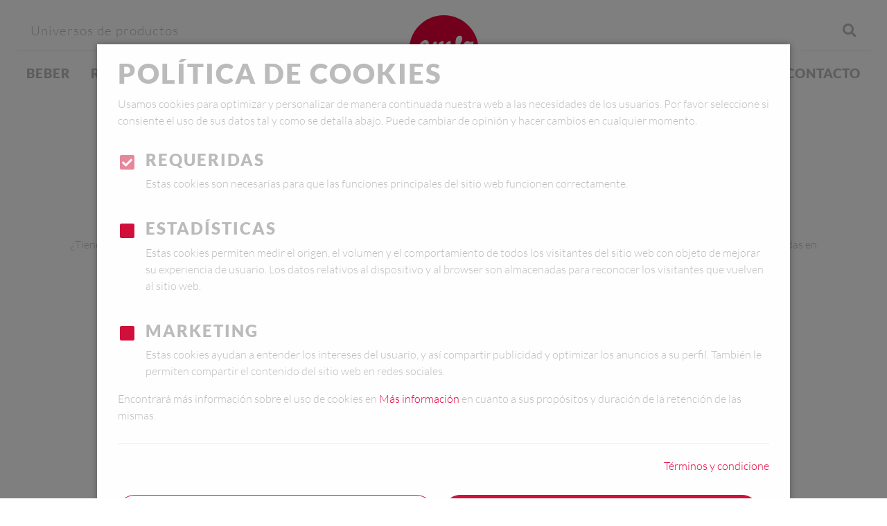

--- FILE ---
content_type: text/html; charset=utf-8
request_url: https://es.emsa.com/formulario-de-contacto
body_size: 8586
content:
<!DOCTYPE html>
<html dir="ltr" lang="es-es">
<head>
<meta charset="utf-8">
<!--
	This website is powered by TYPO3 - inspiring people to share!
	TYPO3 is a free open source Content Management Framework initially created by Kasper Skaarhoj and licensed under GNU/GPL.
	TYPO3 is copyright 1998-2026 of Kasper Skaarhoj. Extensions are copyright of their respective owners.
	Information and contribution at https://typo3.org/
-->
<base href="https://es.emsa.com/">
<link rel="shortcut icon" href="/typo3conf/ext/emsa_site_package/Resources/Public/Icons/Favicon.ico" type="image/vnd.microsoft.icon">
<title>Formulario de contacto - EMSA</title>
<meta http-equiv="x-ua-compatible" content="IE=edge">
<meta name="generator" content="TYPO3 CMS">
<meta name="description" content="¿Tienes alguna pregunta sobre nuestros productos o piezas de recambio o quieres saber más sobre EMSA? Las sugerencias o ideas también son bienvenidas en cualquier momento. Estamos deseando que nos escribas o nos llames.">
<meta name="viewport" content="width=device-width, initial-scale=1, shrink-to-fit=no">
<meta name="author" content="EMSA GmbH">
<meta name="twitter:card" content="summary">
<meta name="revisit-after" content="1 hour">
<meta name="copyright" content="EMSA GmbH">
<meta name="publisher" content="EMSA GmbH">
<meta name="theme-color" content="#ffffff">
<meta name="msapplication-tilecolor" content="#ffffff">
<link rel="stylesheet" type="text/css" href="/typo3temp/assets/compressed/merged-23eafe296145b3e7b0aeef6845cbee9e-ca58067465929672237df08e0a6037cd.css?1658234148" media="all">
<script src="/typo3temp/assets/compressed/merged-1d28eaa62deff83e82a2428306c11046-8101521e55a4edf05c2a444acf576ffc.js?1649399333"></script>
<script src="/typo3temp/assets/compressed/iframeResizer.min-e1449c480eed1c0764c424b3564c36a0.js?1663767953"></script>
<!-- Google Analytics -->
                <script src="" data-src="/typo3conf/ext/emsa_site_package/Resources/Public/JavaScript/tracking/google_analytics.js" data-category="statistics"></script>
                <!-- End Google Analytics -->                <!-- Facebook Pixel Code -->
                <script src="" data-src="/typo3conf/ext/emsa_site_package/Resources/Public/JavaScript/tracking/facebook_pixel.js" data-category="marketing"></script>
                <!-- End Facebook Pixel Code -->                <script async src="" data-src="https://www.googletagmanager.com/gtag/js?id=G-037B05BE2N" data-category="marketing"></script>                <!-- EATMS code-->
                <script async src="" data-src="https://mediaintelligence.de/trck/etms/eatms.js?advertiser_id=69" data-category="marketing"></script>
<link rel="canonical" href="https://es.emsa.com/formulario-de-contacto">
</head>
<body class="desktop os-other">
<noscript><img src="https://sa.min-cdn.net/noscript.gif" alt=""></noscript><noscript><img height="1" width="1" alt="" style="display:none" src="https://www.facebook.com/tr?id=1617770161885323&ev=PageView&noscript=1"></noscript><noscript><img height="1" width="1" style="display:none" src="https://www.facebook.com/tr?id=314021762710935&ev=PageView&noscript=1"></noscript><noscript><img height="1" width="1" style="display:none" src="https://www.facebook.com/tr?id=467715980798528&ev=PageView&noscript=1"></noscript><noscript><img height="1" width="1" style="display:none" src="https://www.facebook.com/tr?id=3272154272795751&ev=PageView&noscript=1"></noscript><noscript><img height="1" width="1"src="https://www.facebook.com/tr?id=376108217645031&ev=ViewContent&noscript=1"></noscript><noscript><img height="1" width="1"src="https://www.facebook.com/tr?id=433153664440878&ev=PageView&noscript=1"></noscript><div class="body-wrapper">
  <a href="#" class="backtotop" title="">
    <i class="fas fa-chevron-up"></i>
  </a>
  <header>
    <nav aria-label="navbar" class="navbar navbar-expand-md fixed-top navbar-light no-header bg-white ">
  <div class="container-fluid px-md-2 px-lg-4">
    <div class="navbar-collapse offcanvas-collapse p-0">
      <div class="container-fluid d-block d-md-flex first">
            <div class="row flex-column">
  <ul class="navbar-top d-none d-md-flex flex-row m-0 justify-content-start produktwelten">
    <li>
      Universos de productos
    </li>
  </ul>
  <ul class="navbar-top d-flex d-md-none flex-row m-0 justify-content-start produkte">
    <li class="h6">
      Productos
    </li>
  </ul>
  <ul class="navbar-nav justify-content-start">
        <li class="nav-item dropdown ultimate">
          <a class="nav-link category dropdown-toggle " href="/beber/botellas-de-hidratacion">
            Beber <i class="fas fa-chevron-down"></i>
          </a>
            <div class="dropdown-menu ">
              <div class="container-fluid p-0">
                <ul class="dropdown-menu d-block d-md-flex">
                  <li class="col-12 col-lg-6 p-md-4 navi">
                    <div class="col-12 px-0 py-4 py-md-0 pb-md-3 d-block d-md-flex first">
                            <div class="col-12 col-md-6 p-0">
                              <a href="/beber/tazas-de-viaje" class="product-navi d-flex align-items-center py-3 pb-md-4 ">
                                <div class="wrap-img">
                                    <picture>
                                      <source media="(min-width: 768px)" srcset="/fileadmin/media/thermobecher.jpg">
                                      <source media="(max-width: 767px)" srcset="/fileadmin/media/thermobecher.jpg">
                                      <img class="img-responsive" src="/fileadmin/media/thermobecher.jpg" width="45" height="80" alt="alt" title="title">
                                    </picture>
                                </div>
                                <div class="product-navi-text mx-3">
                                  Tazas de viaje
                                </div>
                              </a>
                              <a href="/beber/jarras-termicas-y-teteras" class="product-navi d-flex align-items-center py-3 pb-md-4 ">
                                <div class="wrap-img">
                                    <picture>
                                      <source media="(min-width: 768px)" srcset="/fileadmin/media/isolierkannen.jpg">
                                      <source media="(max-width: 767px)" srcset="/fileadmin/media/isolierkannen.jpg">
                                      <img class="img-responsive" src="/fileadmin/media/isolierkannen.jpg" width="45" height="80" alt="">
                                    </picture>
                                </div>
                                <div class="product-navi-text mx-3">
                                  Jarras térmicas y teteras
                                </div>
                              </a>
                              <a href="/beber/jarras-y-enfriadores" class="product-navi d-flex align-items-center py-3 pb-md-4 ">
                                <div class="wrap-img">
                                    <picture>
                                      <source media="(min-width: 768px)" srcset="/fileadmin/media/karaffen.jpg">
                                      <source media="(max-width: 767px)" srcset="/fileadmin/media/karaffen.jpg">
                                      <img class="img-responsive" src="/fileadmin/media/karaffen.jpg" width="45" height="80" alt="">
                                    </picture>
                                </div>
                                <div class="product-navi-text mx-3">
                                  Jarras y enfriadores
                                </div>
                              </a>
                            </div>
                            <div class="col-12 col-md-6 p-0">
                              <a href="/beber/botellas-de-hidratacion" class="product-navi d-flex align-items-center py-3 pb-md-4 ">
                                <div class="wrap-img">
                                    <picture>
                                      <source media="(min-width: 768px)" srcset="/fileadmin/media/trinkflaschen.jpg">
                                      <source media="(max-width: 767px)" srcset="/fileadmin/media/trinkflaschen.jpg">
                                      <img class="img-responsive" src="/fileadmin/media/trinkflaschen.jpg" width="45" height="80" alt="">
                                    </picture>
                                </div>
                                <div class="product-navi-text mx-3">
                                  Botellas de hidratación
                                </div>
                              </a>
                              <a href="/beber/botellas-para-ninos" class="product-navi d-flex align-items-center py-3 pb-md-4 ">
                                <div class="wrap-img">
                                    <picture>
                                      <source media="(min-width: 768px)" srcset="/fileadmin/media/kindertrinkflaschen.jpg">
                                      <source media="(max-width: 767px)" srcset="/fileadmin/media/kindertrinkflaschen.jpg">
                                      <img class="img-responsive" src="/fileadmin/media/kindertrinkflaschen.jpg" width="45" height="80" alt="">
                                    </picture>
                                </div>
                                <div class="product-navi-text mx-3">
                                  Botellas para niños
                                </div>
                              </a>
                            </div>
                    </div>
                    <div class="col-12 px-0 pt-0 pt-md-3 pb-4 pb-md-0 d-block d-md-flex">
                        <div class="col-12 col-md-6 p-0">
                            <div class="headline-navi">
                                <a href="/nuestras-innovaciones">
                                  <span class="number">New</span>
                                  <div class="inner">Nuevo</div>
                                </a>
                            </div>
                        </div>
                      <div class="col-12 col-md-6 p-0 d-none d-md-flex">
                        <div class="headline-navi">
                            <a href="/inspiracion/bebidas-para-llevar">
                              <span class="number">Inspiración</span>
                              <div class="inner">Ideas para la vida</div>
                            </a>
                        </div>
                      </div>
                    </div>
                  </li>
                  <li class="col-12 col-lg-6 p-0 image">
                      <picture>
                        <source media="(min-width: 768px)" srcset="/fileadmin/_processed_/b/d/csm_trinken_241f794644.jpg">
                        <source media="(max-width: 767px)" srcset="/fileadmin/_processed_/b/d/csm_trinken_93f2a35823.jpg">
                        <img class="img-responsive hero" src="/fileadmin/_processed_/b/d/csm_trinken_241f794644.jpg" width="1262" height="560" alt="Trinken - Bludrop Trinkflasche" title="title">
                      </picture>
                    <div class="caption text-center">
                      <div class="headline-navi">
                        Descúbrelo ahora
                      </div>
                      <a href="/beber/botellas-de-hidratacion" class="button-more">
                        <div class="mt-2">
                          MÁS
                        </div>
                      </a>
                    </div>
                  </li>
                </ul>
              </div>
            </div>
        </li>
        <li class="nav-item dropdown ultimate">
          <a class="nav-link category dropdown-toggle " href="/refrigerar/recipientes-de-cristal">
            Refrigerar <i class="fas fa-chevron-down"></i>
          </a>
            <div class="dropdown-menu ">
              <div class="container-fluid p-0">
                <ul class="dropdown-menu d-block d-md-flex">
                  <li class="col-12 col-lg-6 p-md-4 navi">
                    <div class="col-12 px-0 py-4 py-md-0 pb-md-3 d-block d-md-flex first">
                            <div class="col-12 col-md-6 p-0">
                              <a href="/refrigerar/recipientes-de-plastico" class="product-navi d-flex align-items-center py-3 pb-md-4 ">
                                <div class="wrap-img">
                                    <picture>
                                      <source media="(min-width: 768px)" srcset="/fileadmin/media/frischhaltedosen.jpg">
                                      <source media="(max-width: 767px)" srcset="/fileadmin/media/frischhaltedosen.jpg">
                                      <img class="img-responsive" src="/fileadmin/media/frischhaltedosen.jpg" width="71" height="73" alt="alt" title="title">
                                    </picture>
                                </div>
                                <div class="product-navi-text mx-3">
                                  Recipientes de plástico
                                </div>
                              </a>
                              <a href="/refrigerar/recipientes-de-cristal" class="product-navi d-flex align-items-center py-3 pb-md-4 ">
                                <div class="wrap-img">
                                    <picture>
                                      <source media="(min-width: 768px)" srcset="/fileadmin/media/glas-frischhaltedosen.jpg">
                                      <source media="(max-width: 767px)" srcset="/fileadmin/media/glas-frischhaltedosen.jpg">
                                      <img class="img-responsive" src="/fileadmin/media/glas-frischhaltedosen.jpg" width="71" height="73" alt="">
                                    </picture>
                                </div>
                                <div class="product-navi-text mx-3">
                                  Recipientes de cristal
                                </div>
                              </a>
                              <a href="/refrigerar/recipientes-para-llevar" class="product-navi d-flex align-items-center py-3 pb-md-4 ">
                                <div class="wrap-img">
                                    <picture>
                                      <source media="(min-width: 768px)" srcset="/fileadmin/media/lunchboxen.jpg">
                                      <source media="(max-width: 767px)" srcset="/fileadmin/media/lunchboxen.jpg">
                                      <img class="img-responsive" src="/fileadmin/media/lunchboxen.jpg" width="71" height="73" alt="">
                                    </picture>
                                </div>
                                <div class="product-navi-text mx-3">
                                  Recipientes para llevar
                                </div>
                              </a>
                            </div>
                            <div class="col-12 col-md-6 p-0">
                              <a href="/refrigerar/recipientes-para-comida-seca" class="product-navi d-flex align-items-center py-3 pb-md-4 ">
                                <div class="wrap-img">
                                    <picture>
                                      <source media="(min-width: 768px)" srcset="/fileadmin/media/vorratsdosen.jpg">
                                      <source media="(max-width: 767px)" srcset="/fileadmin/media/vorratsdosen.jpg">
                                      <img class="img-responsive" src="/fileadmin/media/vorratsdosen.jpg" width="71" height="73" alt="">
                                    </picture>
                                </div>
                                <div class="product-navi-text mx-3">
                                  Recipientes para comida seca
                                </div>
                              </a>
                              <a href="/refrigerar/fiambreras" class="product-navi d-flex align-items-center py-3 pb-md-4 ">
                                <div class="wrap-img">
                                    <picture>
                                      <source media="(min-width: 768px)" srcset="/fileadmin/media/kindergeschirr-brotdosen.jpg">
                                      <source media="(max-width: 767px)" srcset="/fileadmin/media/kindergeschirr-brotdosen.jpg">
                                      <img class="img-responsive" src="/fileadmin/media/kindergeschirr-brotdosen.jpg" width="71" height="73" alt="">
                                    </picture>
                                </div>
                                <div class="product-navi-text mx-3">
                                  Fiambreras
                                </div>
                              </a>
                            </div>
                    </div>
                    <div class="col-12 px-0 pt-0 pt-md-3 pb-4 pb-md-0 d-block d-md-flex">
                        <div class="col-12 col-md-6 p-0">
                            <div class="headline-navi">
                                <a href="/nuestras-innovaciones">
                                  <span class="number">New</span>
                                  <div class="inner">Nuevo</div>
                                </a>
                            </div>
                        </div>
                      <div class="col-12 col-md-6 p-0 d-none d-md-flex">
                        <div class="headline-navi">
                            <a href="/inspiracion/bebidas-para-llevar">
                              <span class="number">Inspiración</span>
                              <div class="inner">Ideas para la vida</div>
                            </a>
                        </div>
                      </div>
                    </div>
                  </li>
                  <li class="col-12 col-lg-6 p-0 image">
                      <picture>
                        <source media="(min-width: 768px)" srcset="/fileadmin/_processed_/f/4/csm_frischhalten-glas_1d93b1a0a4.jpg">
                        <source media="(max-width: 767px)" srcset="/fileadmin/_processed_/f/4/csm_frischhalten-glas_16a596f4c7.jpg">
                        <img class="img-responsive hero" src="/fileadmin/_processed_/f/4/csm_frischhalten-glas_1d93b1a0a4.jpg" width="1262" height="560" alt="">
                      </picture>
                    <div class="caption text-center">
                      <div class="headline-navi">
                        Descúbrelo ahora
                      </div>
                      <a href="/refrigerar/recipientes-de-cristal" class="button-more">
                        <div class="mt-2">
                          MÁS
                        </div>
                      </a>
                    </div>
                  </li>
                </ul>
              </div>
            </div>
        </li>
        <li class="nav-item dropdown ultimate">
          <a class="nav-link category dropdown-toggle " href="/cocinar/preparar-y-servir-la-ensalada">
            Cocinar <i class="fas fa-chevron-down"></i>
          </a>
            <div class="dropdown-menu ">
              <div class="container-fluid p-0">
                <ul class="dropdown-menu d-block d-md-flex">
                  <li class="col-12 col-lg-6 p-md-4 navi">
                    <div class="col-12 px-0 py-4 py-md-0 pb-md-3 d-block d-md-flex first">
                            <div class="col-12 col-md-6 p-0">
                              <a href="/cocinar/hierbas-y-especias" class="product-navi d-flex align-items-center py-3 pb-md-4 ">
                                <div class="wrap-img">
                                    <picture>
                                      <source media="(min-width: 768px)" srcset="/fileadmin/media/smart-gardening.jpg">
                                      <source media="(max-width: 767px)" srcset="/fileadmin/media/smart-gardening.jpg">
                                      <img class="img-responsive" src="/fileadmin/media/smart-gardening.jpg" width="71" height="73" alt="">
                                    </picture>
                                </div>
                                <div class="product-navi-text mx-3">
                                  Hierbas y especias
                                </div>
                              </a>
                              <a href="/cocinar/reposteria" class="product-navi d-flex align-items-center py-3 pb-md-4 ">
                                <div class="wrap-img">
                                    <picture>
                                      <source media="(min-width: 768px)" srcset="/fileadmin/media/backen.jpg">
                                      <source media="(max-width: 767px)" srcset="/fileadmin/media/backen.jpg">
                                      <img class="img-responsive" src="/fileadmin/media/backen.jpg" width="71" height="73" alt="">
                                    </picture>
                                </div>
                                <div class="product-navi-text mx-3">
                                  Repostería
                                </div>
                              </a>
                            </div>
                            <div class="col-12 col-md-6 p-0">
                              <a href="/cocinar/preparar-y-servir-la-ensalada" class="product-navi d-flex align-items-center py-3 pb-md-4 ">
                                <div class="wrap-img">
                                    <picture>
                                      <source media="(min-width: 768px)" srcset="/fileadmin/media/salat-wuerzen.jpg">
                                      <source media="(max-width: 767px)" srcset="/fileadmin/media/salat-wuerzen.jpg">
                                      <img class="img-responsive" src="/fileadmin/media/salat-wuerzen.jpg" width="71" height="73" alt="">
                                    </picture>
                                </div>
                                <div class="product-navi-text mx-3">
                                  Ensaladas
                                </div>
                              </a>
                              <a href="/cocinar/utensilios-de-cocina" class="product-navi d-flex align-items-center py-3 pb-md-4 ">
                                <div class="wrap-img">
                                    <picture>
                                      <source media="(min-width: 768px)" srcset="/fileadmin/media/zubehoer.jpg">
                                      <source media="(max-width: 767px)" srcset="/fileadmin/media/zubehoer.jpg">
                                      <img class="img-responsive" src="/fileadmin/media/zubehoer.jpg" width="71" height="73" alt="">
                                    </picture>
                                </div>
                                <div class="product-navi-text mx-3">
                                  Utensilios de cocina
                                </div>
                              </a>
                            </div>
                    </div>
                    <div class="col-12 px-0 pt-0 pt-md-3 pb-4 pb-md-0 d-block d-md-flex">
                        <div class="col-12 col-md-6 p-0">
                            <div class="headline-navi">
                                <a href="/nuestras-innovaciones">
                                  <span class="number">New</span>
                                  <div class="inner">Nuevo</div>
                                </a>
                            </div>
                        </div>
                      <div class="col-12 col-md-6 p-0 d-none d-md-flex">
                        <div class="headline-navi">
                            <a href="/inspiracion/bebidas-para-llevar">
                              <span class="number">Inspiración</span>
                              <div class="inner">Ideas para la vida</div>
                            </a>
                        </div>
                      </div>
                    </div>
                  </li>
                  <li class="col-12 col-lg-6 p-0 image">
                      <picture>
                        <source media="(min-width: 768px)" srcset="/fileadmin/_processed_/5/f/csm_kochen_3832ada090.jpg">
                        <source media="(max-width: 767px)" srcset="/fileadmin/_processed_/5/f/csm_kochen_bff62247d0.jpg">
                        <img class="img-responsive hero" src="/fileadmin/_processed_/5/f/csm_kochen_3832ada090.jpg" width="1262" height="560" alt="alt" title="title">
                      </picture>
                    <div class="caption text-center">
                      <div class="headline-navi">
                        Descúbrelo ahora
                      </div>
                      <a href="/cocinar/preparar-y-servir-la-ensalada" class="button-more">
                        <div class="mt-2">
                          MÁS
                        </div>
                      </a>
                    </div>
                  </li>
                </ul>
              </div>
            </div>
        </li>
  </ul>
</div>
<div class="row flex-column two">
  <div class="wrap-navi d-none d-md-flex justify-content-end">
    <ul class="navbar-top d-flex flex-row m-0 pr-0 justify-content-end">
      <!-- -->
      <li class="search pr-0">
        <form method="post" class="search" name="form_kesearch_pi1" action="/buscar">
  <input
    autocomplete="off"
    placeholder="Buscar"
    class="form-control header tx-indexedsearch-searchbox-sword"
    type="text"
    name="tx_kesearch_pi1[sword]"
 >
        <input type="hidden" name="tx_kesearch_pi1[filter_1_1]" value="products">
        <input type="hidden" name="tx_kesearch_pi1[filter_1_2]" value="company">
  <button class="tx-indexedsearch-searchbox-button searchservice" id="tx-indexedsearch-searchbox-button-submit" type="submit">
    <i class="fas fa-search"></i>
  </button>
</form>
      </li>
    </ul>
  </div>
  <ul class="navbar-nav justify-content-end company">
        <li class="nav-item dropdown ultimate">
          <a class="nav-link dropdown-toggle " href="/inspiracion/bebidas-para-llevar">
            Inspiración <i class="fas fa-chevron-down"></i>
          </a>
            <ul class="dropdown-menu ">
              <li class="container-fluid p-0">
                <div class="dropdown-menu d-flex">
                  <div class="col-12 pt-md-3 pb-md-4 pt-lg-4 pb-lg-5 px-md-2 px-lg-4 d-block d-md-flex">
                      <a class="col-12 col-md-4 px-0 px-md-2 px-lg-3 py-0"  href="/inspiracion/bebidas-para-llevar">
                        <div class="headline-navi col-12 p-0">
                          <span class="nav-link ">
                            Bebidas para llevar
                          </span>
                        </div>
                          <picture>
                            <source media="(min-width: 1200px)" srcset="/fileadmin/_processed_/c/8/csm_teaser-emsa-inspirationen-unterwegs-geniessen_e156459816.jpg">
                            <source media="(max-width: 1200px)" srcset="/fileadmin/_processed_/c/8/csm_teaser-emsa-inspirationen-unterwegs-geniessen_34800bae2d.jpg">
                            <img class="img-responsive hero col-md-12 p-0 d-none d-md-block" src="/fileadmin/_processed_/c/8/csm_teaser-emsa-inspirationen-unterwegs-geniessen_e156459816.jpg" width="805" height="703" alt="">
                          </picture>
                      </a>
                      <a class="col-12 col-md-4 px-0 px-md-2 px-lg-3 py-0"  href="/inspiracion/comida-para-llevar">
                        <div class="headline-navi col-12 p-0">
                          <span class="nav-link ">
                            Comida para llevar
                          </span>
                        </div>
                          <picture>
                            <source media="(min-width: 1200px)" srcset="/fileadmin/_processed_/5/5/csm_teaser-emsa-inspirationen-unterwegs-essen_7ab549f009.jpg">
                            <source media="(max-width: 1200px)" srcset="/fileadmin/_processed_/5/5/csm_teaser-emsa-inspirationen-unterwegs-essen_5c37222919.jpg">
                            <img class="img-responsive hero col-md-12 p-0 d-none d-md-block" src="/fileadmin/_processed_/5/5/csm_teaser-emsa-inspirationen-unterwegs-essen_7ab549f009.jpg" width="805" height="703" alt="">
                          </picture>
                      </a>
                      <a class="col-12 col-md-4 px-0 px-md-2 px-lg-3 py-0"  href="/inspiracion/disfruta-en-casa">
                        <div class="headline-navi col-12 p-0">
                          <span class="nav-link ">
                            Disfruta en casa
                          </span>
                        </div>
                          <picture>
                            <source media="(min-width: 1200px)" srcset="/fileadmin/_processed_/7/1/csm_teaser-emsa-inspirationen-zuhause-geniessen_cd164339f1.jpg">
                            <source media="(max-width: 1200px)" srcset="/fileadmin/_processed_/7/1/csm_teaser-emsa-inspirationen-zuhause-geniessen_4532aa48a4.jpg">
                            <img class="img-responsive hero col-md-12 p-0 d-none d-md-block" src="/fileadmin/_processed_/7/1/csm_teaser-emsa-inspirationen-zuhause-geniessen_cd164339f1.jpg" width="805" height="703" alt="">
                          </picture>
                      </a>
                  </div>
                </div>
              </li>
            </ul>
        </li>
        <li class="nav-item ">
          <a class="nav-link  active" href="/formulario-de-contacto">
            Formulario de contacto
          </a>
        </li>
    <li class="search">
      <form method="post" class="search" name="form_kesearch_pi1" action="/buscar">
  <input
    autocomplete="off"
    placeholder="Buscar"
    class="form-control header tx-indexedsearch-searchbox-sword"
    type="text"
    name="tx_kesearch_pi1[sword]"
 >
        <input type="hidden" name="tx_kesearch_pi1[filter_1_1]" value="products">
        <input type="hidden" name="tx_kesearch_pi1[filter_1_2]" value="company">
  <button class="tx-indexedsearch-searchbox-button searchservice" id="tx-indexedsearch-searchbox-button-submit" type="submit">
    <i class="fas fa-search"></i>
  </button>
</form>
    </li>
  </ul>
</div>
        <div class="d-block d-md-none social-rights">
          <div class="social pb-4 pt-6">
    <a href="https://www.instagram.com/emsawelt/" target="_blank">
      <i class="fab fa-instagram"></i>
    </a>
    <a href="https://www.facebook.com/emsawelt" target="_blank">
      <i class="fab fa-facebook-f"></i>
    </a>
    <a href="https://www.pinterest.de/emsawelt/" target="_blank">
      <i class="fab fa-pinterest-p"></i>
    </a>
    <a href="https://www.youtube.com/emsawelt" target="_blank">
      <i class="fab fa-youtube"></i>
    </a>
    <a href="https://www.xing.com/companies/emsagmbh" target="_blank">
      <i class="fab fa-xing"></i>
    </a>
          </div>
          <div class="rights text-center">
  <a href="/contacto">Contacto</a>
  <a href="/terminos-y-condiciones">Términos y condiciones</a>
  <a href="/proteccion-de-datos">Protección de datos</a>
  <a href="/mapa-del-sitio-web">Mapa del sitio web</a>
<a href="#" class="reset-cookies">Cookies</a>
          </div>
        </div>
      </div>
    </div>
    <div class="d-block d-md-none">
      <a href="#" class="levelBack d-none">
        <div class="wrap-chevron">
          <i class="fas fa-chevron-left"></i>
        </div>
      </a>
      <div class="blog h6">
      </div>
      <div class="search-blog">
        <div class="search">
          <form method="post" class="search" name="form_kesearch_pi1" action="/buscar">
  <input
    autocomplete="off"
    placeholder="Buscar"
    class="form-control header tx-indexedsearch-searchbox-sword"
    type="text"
    name="tx_kesearch_pi1[sword]"
 >
        <input type="hidden" name="tx_kesearch_pi1[filter_1_1]" value="products">
        <input type="hidden" name="tx_kesearch_pi1[filter_1_2]" value="company">
  <button class="tx-indexedsearch-searchbox-button searchservice" id="tx-indexedsearch-searchbox-button-submit" type="submit">
    <i class="fas fa-search"></i>
  </button>
</form>
        </div>
      </div>
    </div>
    <a class="navbar-brand mx-auto" href="/">
      <img alt="EMSA GmbH Logo" src="/typo3conf/ext/emsa_site_package/Resources/Public/Images/Logo.svg" width="566" height="566">
    </a>
    <button class="navbar-toggler border-0" type="button" data-toggle="offcanvas">
      <span class="burger"></span>
      <span class="burger"></span>
      <span class="burger"></span>
    </button>
  </div>
</nav>
  </header>
  <main>
<section class="text first    ">
  <div class="container-fluid">
    <div class="text mb-4 mb-lg-5 mb-xl-6">
          <div class="h3 text-center">¿PREGUNTAS ABIERTAS? ¡ENCANTADOS DE AYUDARTE!</div>
          <h1 class="h2 mb-4 mb-xl-5 text-center">Formulario de contacto</h1>
        <div class="container-fluid">
          <div class="text text-center container">
            <p>¿Tienes alguna pregunta sobre nuestros productos o piezas de recambio o quieres saber más sobre EMSA? Las sugerencias o ideas también son bienvenidas en cualquier momento. Estamos deseando que nos escribas o nos llames.</p>
          </div>
        </div>
    </div>
  </div>
</section>
            <div id="c4538" class="frame frame-default frame-type-html frame-layout-0">
    <section class="iframe pt-0">
  <div class="container">
    <iframe id="salesforce-frame" src="https://groupe-seb.my.salesforce-sites.com/webform?language=es&country=es&brand=emsa" frameborder="0" width="100%" style="min-height: 300px; transition: height 0.5s ease-in-out;"> </iframe>
  </div>
</section>
            </div>
<section class="text-bild p-0 ">
  <div class="container-fluid p-0">
    <div class="wrapper px-2 px-md-5 ">
          <div class="col-md-5 col-lg-4 bild p-0 position">
                <picture>
                  <source srcset="/fileadmin/_processed_/1/3/csm_emsa-content-ce_60684d0658.jpg" media="(max-width: 750px)">
                  <source srcset="/fileadmin/_processed_/1/3/csm_emsa-content-ce_29aaf5138b.jpg" media="(max-width: 1200px)">
                  <source srcset="/fileadmin/_processed_/1/3/csm_emsa-content-ce_e7306aac80.jpg" media="(min-width: 1200px)">
                  <img src="/fileadmin/media/content-abbildungen/emsa-content-ce.jpg" alt="Formulario de contacto" class="img-responsive hero pb-5 pb-sm-0 d-none d-md-block  picturemobile">
                </picture>
          </div>
          <div class="col-md-7 text px-4 py-4 px-md-5 py-md-6">
            <div class="text-wrapper ">
              <h2 class="h3">Información del producto</h2>
                  <div class="d-none d-sm-none d-md-flex flex-column">
                    <p>Referencia del producto*<br> ¿Dónde encuentro la referencia de mi producto?<br> <br> <sup>*) campos obligatorios</sup></p>
<p>&nbsp;</p>
<p>&nbsp;</p>
<p>&nbsp;</p>
<p>&nbsp;</p>
<p>&nbsp;</p>
                  </div>
                  <div class="d-block d-sm-block d-md-none">
                    <p>Referencia del producto*<br> ¿Dónde encuentro la referencia de mi producto?<br> <br> <sup>*) campos obligatorios</sup></p>
<p>&nbsp;</p>
<p>EMSA GmbH<br> Grevener Damm 215 - 225<br> D-48282 Emsdetten<br> Deutschland</p>
<p>3120070536 EMS-07/19</p>
                  </div>
            </div>
          </div>
    </div>
  </div>
</section>
<section class="text-bild p-0 ">
  <div class="container-fluid p-0">
    <div class="wrapper px-2 px-md-5 ">
          <div class="offset-md-5 col-md-7 text px-4 py-4 px-md-5 py-md-6">
            <div class="text-wrapper ">
              <h2 class="h3">¿Quieres contactarnos por teléfono?</h2>
                  <p><strong>Servicio atención consumidor EMSA</strong><br> (+34) 933 06 37 65 (Lunes a Viernes, 8:30 a 17:30)<br> (El coste de llamada corresponde a una llamada nacional y depende de lo contratado con su operador).<br> <br> De conformidad con lo dispuesto en el Reglamento (UE) 2016/679 y en cualesquiera otras normas de privacidad aplicables, Groupe Seb Ibérica S.A. (“SEB”), con domicilio social en Complejo Ecourban, Carrer dels Almogàvers, 119-123, 5ª planta 08018, Barcelona, le informa que sus datos de carácter personal serán utilizados con la finalidad de gestionar su consulta. La base legal para el tratamiento de sus datos es la satisfacción del interés legítimo de SEB, consistente en atender las consultas de nuestros clientes y en mejorar en consecuencia nuestros servicios. Sus datos personales serán conservados durante los periodos de retención aplicables e incluidos en la política de retención de SEB, disponible&nbsp;aquí. Sus datos serán tratados por Sociprime, con la finalidad de gestionar el servicio de atención al cliente. SEB no los transferirá a países localizados fuera de la Unión Europea.</p>
<p>Puede ejercitar sus derechos de acceso, rectificación, supresión, limitación al tratamiento, oposición y/o portabilidad, dirigiéndose a la siguiente dirección: Complejo Ecourban, Carrer dels Almogàvers, 119-123, 5 ª planta 08018, Barcelona, y acompañando fotocopia de DNI. Asimismo, y en el supuesto de que SEB incumpla sus obligaciones legales en materia de protección de datos, Usted tiene derecho a presentar una reclamación ante la Agencia Española de Protección de Datos.</p>
            </div>
          </div>
          <div class="col-md-5 col-lg-4 bild p-0 pictureleft">
                <picture>
                  <source srcset="/fileadmin/_processed_/6/d/csm_emsa-content-flow-infused-water_efd23af390.jpg" media="(max-width: 750px)">
                  <source srcset="/fileadmin/_processed_/6/d/csm_emsa-content-flow-infused-water_997257a959.jpg" media="(max-width: 1200px)">
                  <source srcset="/fileadmin/_processed_/6/d/csm_emsa-content-flow-infused-water_98010d9f63.jpg" media="(min-width: 1200px)">
                  <img src="/fileadmin/media/content-abbildungen/emsa-content-flow-infused-water.jpg" alt="Formulario de contacto" class="img-responsive hero pb-5 pb-sm-0 d-none d-md-block  picturemobile">
                </picture>
            <div class="caption-wrapper pt-6">
              <div class="caption">
                <a  href="" class="button-more">
                </a>
              </div>
            </div>
          </div>
    </div>
  </div>
</section>
  </main>
  <footer>
    <div class="footer_address">
  <div class="container-fluid">
    <div class="row">
      <div class="col-lg-6 col-md-12 pt-5 pt-lg-6 pb-5 pb-lg-6 half d-none d-md-block">
        <!--<div class="social pb-md-4">
    <a href="https://www.instagram.com/emsawelt/" target="_blank">
      <i class="fab fa-instagram"></i>
    </a>
    <a href="https://www.facebook.com/emsawelt" target="_blank">
      <i class="fab fa-facebook-f"></i>
    </a>
    <a href="https://www.pinterest.de/emsawelt/" target="_blank">
      <i class="fab fa-pinterest-p"></i>
    </a>
    <a href="https://www.youtube.com/emsawelt" target="_blank">
      <i class="fab fa-youtube"></i>
    </a>
    <a href="https://www.xing.com/companies/emsagmbh" target="_blank">
      <i class="fab fa-xing"></i>
    </a>
        </div>-->
        <div class="row">
          <div class="col-md p-4 ml-xl-6 ml-md-5">
            <div class="h3">
              Sobre emsa
            </div>
            <ul>
              <!--<li><a href="">Company</a></li>
                <li><a href="">Career</a></li>
               -->
              <li><a href="/garantia">Garantía</a></li>
                <li><a href="/filmoteca">Filmoteca</a></li>
               <!--<li><a href="">Catalogues</a></li>-->
                <li><a href="/consejos-y-trucos">Consejos y trucos</a></li>
              <!--
              -->
                <li><a href="/portal-de-instrucciones">Portal de instrucciones</a></li>
            </ul>
          </div>
          <div class="col-md p-4 ml-xl-6 ml-md-5">
            <div class="h3">
              Productos
            </div>
            <ul>
              <li><a href="/beber/tazas-de-viaje">Tazas de viaje</a></li>
			        <li><a href="/beber/botellas-de-hidratacion">Botellas de hidratación</a></li>
			        <li><a href="/beber/jarras-termicas-y-teteras">Jarras térmicas y teteras</a></li>
              <li><a href="/beber/jarras-y-enfriadores">Jarras y enfriadores</a></li>
              <!--<li><a href="">Insulated Bottles</a></li>-->
              <li><a href="/beber/botellas-para-ninos">Botellas para niños</a></li>
              <li><a href="/refrigerar/recipientes-de-plastico">Recipientes de plástico</a></li>
                <li><a href="/refrigerar/recipientes-de-cristal">Recipientes de cristal</a></li>
              <li><a href="/refrigerar/recipientes-para-llevar">Recipientes para llevar</a></li>
              <li><a href="/refrigerar/recipientes-para-comida-seca">Recipientes para comida seca</a></li>
			  <li><a href="/cocinar/hierbas-y-especias">Hierbas y especias</a></li>
			  <li><a href="/cocinar/preparar-y-servir-la-ensalada">Ensaladas</a></li>
			  <li><a href="/cocinar/reposteria">Repostería</a></li>
			  <li><a href="/cocinar/utensilios-de-cocina">Untensilios de cocina</a></li>
			  <!--<li><a href="">Microwave containers</a></li>-->
            </ul>
          </div>
        </div>
      </div>
      <div class="col-lg-6 col-md-12 bg-lightergrey half">
        <div class="text text-center">
          <div class="h3">
              Contacto
          </div>
          <h2 class="h2 mb-4">
              ¿Preguntas, sugerencias, deseos?
          </h2>
          <a href="/formulario-de-contacto" class="button-more">
            <div class="mt-2">
                ¡Contáctenos!
            </div>
          </a>
        </div>
      </div>
     <!--<div class="social py-4 d-block d-md-none">
    <a href="https://www.instagram.com/emsawelt/" target="_blank">
      <i class="fab fa-instagram"></i>
    </a>
    <a href="https://www.facebook.com/emsawelt" target="_blank">
      <i class="fab fa-facebook-f"></i>
    </a>
    <a href="https://www.pinterest.de/emsawelt/" target="_blank">
      <i class="fab fa-pinterest-p"></i>
    </a>
    <a href="https://www.youtube.com/emsawelt" target="_blank">
      <i class="fab fa-youtube"></i>
    </a>
    <a href="https://www.xing.com/companies/emsagmbh" target="_blank">
      <i class="fab fa-xing"></i>
    </a>
      </div>-->
      <div class="links py-6 d-block d-md-none text-center">
        <!--
          <a href="" class="h3">Catalogues</a>
          <a href="" class="h3">Career</a>
        -->
          <a href="/garantia" class="h3">Garantía</a>
          <a href="/filmoteca" class="h3">Filmoteca</a>
          <a href="/consejos-y-trucos" class="h3">Consejos y trucos</a>
          <a href="/portal-de-instrucciones" class="h3">Portal de instrucciones</a>
      </div>
    </div>
  </div>
</div>
<div class="footer_sub">
  <div class="container-fluid">
    <div class="row">
      <div class="pt-3 py-md-4 mr-auto ml-xl-6 ml-md-4 half">
        <span>
          © EMSA GmbH 2026
        </span>
      </div>
      <div class="pb-3 py-md-4 mr-xl-6 mr-md-4 half">
  <a href="/contacto">Contacto</a>
  <a href="/terminos-y-condiciones">Términos y condiciones</a>
  <a href="/proteccion-de-datos">Protección de datos</a>
  <a href="/mapa-del-sitio-web">Mapa del sitio web</a>
<a href="#" class="reset-cookies">Cookies</a>
        <a href="#" class="dropdown-toggle" data-toggle="dropdown" role="button" aria-haspopup="true" aria-expanded="false">
  ES <i class="fas fa-chevron-up"></i>
</a>
<ul class="dropdown-menu">
    <li>
      <a href="/formulario-de-contacto" class="dropdown-toggle active" role="button" aria-haspopup="true" aria-expanded="false">
        ES
      </a>
    </li>
  <li>
    <a href="https://www.emsa.com/" class="dropdown-toggle active" role="button" aria-haspopup="true" aria-expanded="false">
      DE
    </a>
  </li>
  <li>
    <a href="https://www.emsa.com/en/" class="dropdown-toggle " role="button" aria-haspopup="true" aria-expanded="false">
      EN
    </a>
  </li>
  <li>
    <a href="https://www.emsa.com/fr/" class="dropdown-toggle " role="button" aria-haspopup="true" aria-expanded="false">
      FR
    </a>
  </li>
  <li>
    <a href="https://www.emsa.com/it/" class="dropdown-toggle " role="button" aria-haspopup="true" aria-expanded="false">
      IT
    </a>
  </li>
  <li>
    <a href="https://www.emsa.ru/" class="dropdown-toggle" role="button" aria-haspopup="true" aria-expanded="false">
      RU
    </a>
  </li>
</ul>
      </div>
    </div>
  </div>
</div>
  </footer>
</div>
<div class="cookie_wrapper_tool">
  <div class="cookie_container">
    <div class="cookie_text">
      <div class="einleitung">
        <span class="h2">
          Política de Cookies
        </span>
        <p>
          Usamos cookies para optimizar y personalizar de manera continuada nuestra web a las necesidades de los usuarios. Por favor seleccione si consiente el uso de sus datos tal y como se detalla abajo. Puede cambiar de opinión y hacer cambios en cualquier momento.
        </p>
      </div>
      <div class="cookie_links resp d-flex d-md-none flex-wrap">
        <a class="cookie_btnlink cookie_btn btn-primary accept_all" href="#">
          Acepto todas
        </a>
        <a class="cookie_btnlink cookie_btn btn-primary accept_selected" href="#">
          Mis preferencias
        </a>
      </div>
      <div class="checkbox form-check">
        <label>
          <input class="checkbox" type="checkbox" value="essential" id="no-essential" checked="checked" disabled="disabled">
          <span class="label-text">
            <span class="h3 darker">
              Requeridas
            </span>
            <p>
              Estas cookies son necesarias para que las funciones principales del sitio web funcionen correctamente.
            </p>
          </span>
        </label>
      </div>
        <div class="checkbox form-check">
          <label>
            <input class="checkbox" type="checkbox" value="statistics" id="no-statistics">
            <span class="label-text">
              <span class="h3 darker">
                Estadísticas
              </span>
              <p>
                Estas cookies permiten  medir el origen, el volumen y el comportamiento de todos los visitantes del sitio web con objeto de mejorar su experiencia de usuario. Los datos relativos al dispositivo y al browser son almacenadas para reconocer los visitantes que vuelven al sitio web.
              </p>
            </span>
          </label>
        </div>
        <div class="checkbox form-check">
          <label>
            <input class="checkbox" type="checkbox" value="marketing" id="no-marketing">
            <span class="label-text">
              <span class="h3 darker">
                Marketing
              </span>
              <p>
                Estas cookies ayudan a entender los intereses del usuario,  y así compartir publicidad y optimizar los anuncios a su  perfil. También le permiten compartir el contenido del sitio web en redes sociales.
              </p>
            </span>
          </label>
        </div>
      <div class="datenschutz">
        <p>
            Encontrará más información sobre el uso de cookies en <a href="/proteccion-de-datos" class="cookie_link">Más información</a> en cuanto a sus propósitos y duración de la retención de las mismas.
        </p>
      </div>
    </div>
    <div class="cookie_links_imprint">
      <a class="cookie_link" href="/contacto">
        Términos y condicione
      </a>
    </div>
    <div class="cookie_links d-none d-md-flex">
      <a class="cookie_btnlink cookie_btn btn-primary btn accept_selected" href="#">
        Mis preferencias
      </a>
      <a class="cookie_btnlink cookie_btn btn-primary btn accept_all" href="#">
        Acepto todas
      </a>
    </div>
  </div>
</div>
<div id="youtube-cookie-consent">
  <div class="no-external-media">
    <div class="hinweis">
      <div class="hinweistext col-12 offset-md-1 col-md-10">
        Para ver y reproducir videos de YouTube, deber&aacute; aceptar las cookies de marketing. Puede encontrar m&aacute;s informaci&oacute;n en nuestra pol&iacute;tica de privacidad.
        <a class="reset-cookies button-more d-block" href="/contacto">
          <div class="mt-2">La configuraci&oacute;n de privacidad</div>
        </a>
      </div>
    </div>
  </div>
</div>
<script src="/typo3temp/assets/compressed/merged-baab8e8454f0cee274373c1176780c60-b13476ee1e17ec5b14c84d7dd4d58676.js?1663767809"></script>
<script src="https://data.min-cdn.net/cless/947159.js" async="async" defer="defer"></script>
</body>
</html>
<!-- Cached page generated 17-01-26 05:23. Expires 18-01-26 05:23 -->

--- FILE ---
content_type: image/svg+xml
request_url: https://es.emsa.com/typo3conf/ext/emsa_site_package/Resources/Public/Images/Logo.svg
body_size: 737
content:
<svg id="Ebene_1" data-name="Ebene 1" xmlns="http://www.w3.org/2000/svg" viewBox="0 0 566.93 566.93"><defs><style>.cls-1{fill:#e4003a;}.cls-2{fill:#fff;}</style></defs><title>logo-emsa</title><path class="cls-1" d="M.57,283.46C.57,126.91,127.46,0,284,0S567.5,126.91,567.5,283.46,440.57,566.93,284,566.93.57,440,.57,283.46" transform="translate(-0.57)"/><path class="cls-2" d="M92,279.6c5.45-23.55,26.35-52.9,40-48.47,19.29,7.62-20.5,44.6-40,48.47M416.13,168c-40.61-1.2-35.55,51.19-37.36,73.57-12.43,20.11-41.43,60.29-63.93,72.34,7-44.32,41.82-98.86,18.5-103.28-19.49-3.7-62.7,59.07-67.31,62.91,9.82-28.75,27.12-63.31,6.22-62.51-22.51.87-51.92,50.46-59.49,59.09,6.33-19.92,15.42-53.34,15.66-53.34l-25.1-.35C186.84,255,127.15,325.57,100.62,326c-9.12-.76-12.05-12.86-11.09-20.8,31.2-7.75,55.07-32.27,65.73-52.35,8.07-15.36,9.11-38.07-6.4-45.83-18-9-37.12.11-50.63,14.87C81,240.6,71.29,259.67,65.66,283.39c-12.17,2.43-16.47,2.41-30.14,3.61,0,.4-8,24.12-8.06,24.28,13.23,0,20.82-1.22,34.07-2.44,0,14.91,8.54,61.36,57.22,37.74,18.24-9.13,46.41-35.85,59.46-52.35-6,22.94-11.26,38.2-16.08,55.47,0-.4,26.92-1.2,25.72-1.2,10-13.67,39.79-64.3,49.43-74.36L214.91,349c.27.28,26-.11,26-.11,11.27-15.27,46-68.21,55.59-72.93-3.75,20.28-25.45,62-16.16,73.33,5.87,7.17,19.5,4.42,27.72,0,19.94-10.81,52.25-42.6,68.73-63.5.8,59.88-16.88,85.61-50.63,76-.41-.11-25.72,17.7-25.72,17.29,19,11.42,41.9,18.42,61.1,7.64C413,357.72,400.9,285,406.93,248.84c41.41-47,29.94-80.17,9.25-80.78" transform="translate(-0.57)"/><path class="cls-2" d="M446.28,315.51c-5.23-12,11.65-78.36,35.36-73.94,23,4.29-16.08,68.72-35.36,73.94m51.44,6.86c-.8-12.08,31.35-105.71,31.35-105.71l-24.52-.4c-.4.4-5.62,8-5.62,8-4.41-9.73-11.36-13.76-22.11-13.66-39.4.41-75.22,127.87-57.42,142,6.71,5.34,33.32-3,48.58-25.88,0,7.64-3.79,17,3.21,23.73,7.16,6.84,55.48-4.83,55.48-4.83l7.23-24.91s-19.31,3.61-36.18,1.61" transform="translate(-0.57)"/></svg>